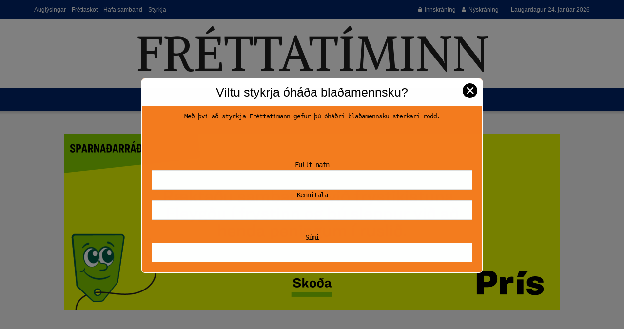

--- FILE ---
content_type: text/html;charset=UTF-8
request_url: https://app.pulsmedia.is/snjallbordi/rq8ngg90ncntkj1/
body_size: 2864
content:

<!DOCTYPE html>
<html>
<head>
	<meta charset="UTF-8">
	<title>Borði</title>
	<style>
		body { margin: 0;padding: 0;overflow: hidden; height:100vh; width:100vw;}
		a {text-decoration: none;}
		.bgcontainer {z-index: 3; position: absolute;padding: 0;box-sizing: border-box;-moz-box-sizing: border-box;-webkit-box-sizing: border-box;width: 100%;height: 100%;overflow: hidden; background:rgba(0,0,0,0);}
        .blocker { position:absolute; height:100vh; width:100vw; z-index:1; background:rgba(0,0,0,0);  }
        .linkwrap iframe, .linkwrap img { z-index: 2; }
        .linkwrap { position:absolute; display:inline-block; height: 100%; width: 100%; }
		.container { position: relative;height: 100vh;width: 100vw; overflow: hidden;}
	</style>
</head>
<body uid="25546" data-campaignid="" data-adplacementid="51686" data-placementid="4261" data-sizeid="2" data-width="310" data-height="400"  adid="" campaign="frettatiminn">
	<div id="bgcontainer" class="bgcontainer">
		<div id="container" class="container">
            <a class="linkwrap" target="_blank" href="https://www.aktu.is/is/aukin-okurettindi-meiraprof"><div class="blocker"></div><img id="w310h400" src="" data-src="https://pulsmediacdn.com/adimages/6b53be18-aa2d-4628-89b3-d5d6d49624d8" style="display:none;object-fit:contain;width:100%;height:100%;" /></a>
<a class="linkwrap" target="_blank" href="https://www.aktu.is/is/aukin-okurettindi-meiraprof"><div class="blocker"></div><img id="w1018h360" src="" data-src="https://pulsmediacdn.com/adimages/31240de5-89eb-40a7-b16b-fc66b957cb71" style="display:none;object-fit:contain;width:100%;height:100%;" /></a>
		</div>
	</div>

	<script>
        function sleep(ms) {
            return new Promise(resolve => setTimeout(resolve, ms));
        }        
        async function getCurrentWidthAndHeight() {
            var bgContainer = document.getElementById("container");
            await sleep(50);
            var h = bgContainer.offsetHeight;
            var tries = 0
            while (h === 0 && tries < 5) {
                await sleep(100);
                h = bgContainer.offsetHeight;
                tries = tries + 1;
            }
            return { w: bgContainer.offsetWidth , h: h };
        }
		document.addEventListener("DOMContentLoaded", async function() {
            const expectedWidth = document.body.getAttribute('data-width');
            const expectedHeight = document.body.getAttribute('data-height');
            var aspectRatio = 0
            var h = 0
         
            var frameSize = await getCurrentWidthAndHeight();
                
            var iframeId = '';    
            if (expectedWidth && expectedHeight) {
                aspectRatio = expectedWidth / expectedHeight;
                h = expectedHeight;
            } else {
                aspectRatio = frameSize.w / frameSize.h;
                h = frameSize.h;
            }
            
            
            if (expectedWidth && expectedHeight) {
                iframeId = 'w' + expectedWidth + 'h' + expectedHeight;
            } else if (aspectRatio > 26.0) {
                // 1350/50=27
                iframeId = 'w1350h50';
            } else if (aspectRatio > 24.0) {
                // 1250/50=25
                iframeId = 'w1250h50';
            } else if (aspectRatio > 21.6) {
                // 1100/50=22
                iframeId = 'w1100h50';
            } else if (aspectRatio > 20.0) {
                // 1060/50=21.2
                iframeId = 'w1060h50';
            } else if (aspectRatio > 13.2) {
                // 680/50=13.6
                iframeId = 'w680h50';
            } else if (aspectRatio > 12.9) {
                // 980/75=13
                iframeId = 'w980h75';
            } else if (aspectRatio > 12.5) {
                // 640/50=12.8
                iframeId = 'w640h50';
            } else if (aspectRatio > 12.0) {
                // 1110/90=12.33
                iframeId = 'w1110h90';
            } else if (aspectRatio > 9.0) {
                // 1100/120=9.16
                iframeId = 'w1100h120';
            } else if (aspectRatio > 7.8) {
                // 728/90=8.1
                iframeId = 'w728h90';
            } else if (aspectRatio > 7.3) {
                // 1360/180=7.55
                iframeId = 'w1360h180';
            } else if (aspectRatio > 7.15) {
                // 360/50=7.2
                iframeId = 'w360h50';
            } else if (aspectRatio > 7.1) {
                // 570/80=7.125
                iframeId = 'w570h80';
            }else if (aspectRatio > 6.9) {
                // 350/50=7
                iframeId = 'w350h50';
            } else if (aspectRatio > 6.7) {
                // 890/130=6.8
                iframeId = 'w890h130';
            } else if (aspectRatio > 6.3) {
                // 1300/200=6.5
                iframeId = 'w1300h200';
            } else if (aspectRatio > 6.2) {
                // 1128/180=6.26
                iframeId = 'w1128h180';
            } else if (aspectRatio > 6.0) {
                // 1100/180=6.16
                iframeId = 'w1100h180';
            } else if (aspectRatio > 5.37) {
                // 1360/250=5.44
                iframeId = 'w1360h250';
            } else if (aspectRatio > 5.2) {
                // 1060/200=5.3
                iframeId = 'w1060h200';
            } else if (aspectRatio > 5.1) {
                // 980/190=5.15
                iframeId = 'w980h190';
            } else if (aspectRatio > 4.95) {
                // 400/80=5
                iframeId = 'w400h80';
            } else if (aspectRatio > 4.9) {
                // 740/150=4.93
                iframeId = 'w740h150';
            } else if (aspectRatio > 4.8) {
                // 970/200=4.85
                iframeId = 'w970h200';
            } else if (aspectRatio > 4.4) {
                // 550/120=4.58
                iframeId = 'w550h120';
            } else if (aspectRatio > 4.28) {
                // 2600/600=4.33
                iframeId = 'w2600h600';
            } else if (aspectRatio > 4.25) {
                // 640/150=4.26
                iframeId = 'w640h150';
            } else if (aspectRatio > 4.1) {
                if (h > 220) {
                    // 1060/250=4.24
                    iframeId = 'w1060h250';
                } else {
                   // 890/210=4.24
                   iframeId = 'w890h210';
                }
            } else if (aspectRatio > 3.9) {
                if (h > 300) {
                    // 1600/400=4
                    iframeId = 'w1600h400';
                } else if (h > 150) {
                    // 1000/250=4
                    iframeId = 'w1000h250';
                } else {
                    // 360/90=4
                    iframeId = 'w360h90';
                }
            } else if (aspectRatio > 3.7) {
                // 950/250=3.8
                iframeId = 'w950h250';
            } else if (aspectRatio > 3.57) {
                // 1100/300=3.6
                iframeId = 'w1100h300';
            } else if (aspectRatio > 3.5) {
                // 1060/300=3.53
                iframeId = 'w1060h300';
            } else if (aspectRatio > 3.44) {
                // 728/210=3.46
                iframeId = 'w728h210';
            } else if (aspectRatio > 3.40) {
                // 720/210=3.428
                iframeId = 'w720h210';
            } else if (aspectRatio > 3.30) {
                // 1000/300=3.33
                iframeId = 'w1000h300';     
            } else if (aspectRatio > 3.22) {
                if (h > 400) {
                    // 1630/500=3.26
                    iframeId = 'w1630h500';
                } else {
                    // 1170/360=3.25
                    iframeId = 'w1170h360';
                }
            } else if (aspectRatio > 3.1) {
                if (h > 150) {
                    // 640/200=3.2
                    iframeId = 'w640h200';
                } else {
                    // 320/100=3.2
                    iframeId = 'w320h100';
                }
            } else if (aspectRatio > 2.95) {
                if (h > 400) {
                    // 1536/512=3
                    iframeId = 'w1536h512';
                } else {
                    if (aspectRatio > 3.04) {
                        // 305/99=3.08
                        iframeId = 'w305h99';
                    } else {
                        // 300/100=3
                        iframeId = 'w300h100';
                    }
                }
            } else if (aspectRatio > 2.9) {
                // 1170/400=2.925
                iframeId = 'w1170h400';
            } else if (aspectRatio > 2.82) {
                // 1018/360=2.827
                iframeId = 'w1018h360';
            } else if (aspectRatio > 2.81) {
                // 310/110=2.818
                iframeId = 'w310h110';
            } else if (aspectRatio > 2.75) {
                // 1400/500=2.80
                iframeId = 'w1400h500';
            } else if (aspectRatio > 2.59) {
                // 1300/500=2.6
                iframeId = 'w1300h500';
            } else if (aspectRatio > 2.57) {
                // 310/120=2.58
                iframeId = 'w310h120';
            } else if (aspectRatio > 2.54) {
                // 640/250=2.56
                iframeId = 'w640h250';
            } else if (aspectRatio > 2.45) {
                // 645/260=2.48
                iframeId = 'w645h260';
            } else if (aspectRatio > 2.32) {
                // 640/270=2.37
                iframeId = 'w640h270';
            } else if (aspectRatio > 2.22) {
                if (h > 400) {
                   // 1354/600=2.26
                   iframeId = 'w1354h600';
                } else {
                  // 680/300=2.26
                  iframeId = 'w680h300';
                }
            } else if (aspectRatio > 2.18) {
                // 1100/500=2.2
                iframeId = 'w1100h500';
            } else if (aspectRatio > 2.15) {
                // 1300/600=2.16
                iframeId = 'w1300h600';
            } else if (aspectRatio > 2.125) {
                // 640/300=2.13
                iframeId = 'w640h300';
            } else if (aspectRatio > 2.10) {
                // 1060/500=2.12
                iframeId = 'w1060h500';
            } else if (aspectRatio > 1.95) {
                if (h > 400) {
                   // 1000/500=2.0
                   iframeId = 'w1000h500';
                } else if (h > 350) {
                    // 728/360=2.02
                    iframeId = 'w728h360';
                } else {
                    // 600/300=2.0
                    iframeId = 'w600h300';
                }
           } else if (aspectRatio > 1.885) {
                // 1440/760=1.89
                iframeId = 'w1440h760';
           } else if (aspectRatio > 1.87) {
                // 1128/600=1.88
                iframeId = 'w1128h600';
           } else if (aspectRatio > 1.83) {
                if (h > 900) {
                    // 1820/980=1.857
                    iframeId = 'w1820h980';
                } else if (h > 800) {
                    // 1634/880=1.857
                    iframeId = 'w1634h880';
                } else {
                    // 1300/700=1.857
                    iframeId = 'w1300h700';
                }
           } else if (aspectRatio > 1.79) {
                if (h > 250) {
                    // 540/300=1.80
                    iframeId = 'w540h300';
                } else {
                    // 360/200=1.80
                    iframeId = 'w360h200';
                }
           } else if (aspectRatio > 1.77) {
                if (h > 900) {
                    // 1920/1080=1.7778
                    iframeId = 'w1920h1080';
                } else {
                   // 1300/730=1.78
                   iframeId = 'w1300h730';
                }
           } else if (aspectRatio > 1.74) {
                // 970/550=1.76
                iframeId = 'w970h550';
           } else if (aspectRatio > 1.605) {
                // 970/600=1.61
                iframeId = 'w970h600';
           } else if (aspectRatio > 1.58) {
                // 304/190=1.6
                iframeId = 'w304h190';
           } else if (aspectRatio > 1.54) {
                // 310/200=1.55
                iframeId = 'w310h200';
           } else if (aspectRatio > 1.515) {
                if (h > 600) {                   
                    // 1000x652=1.53
                    iframeId = 'w1000h652';
                } else {
                    // 800/522=1.53 (368x240)
                    iframeId = 'w800h522';
                }
            } else if (aspectRatio > 1.45) {
                if (h > 600) {                   
                    // 972/648=1.5
                    iframeId = 'w972h648';
                } else if (h > 250) {
                    // 480/320=1.5
                    iframeId = 'w480h320';
                } else {
                    // 300/200=1.5
                    iframeId = 'w300h200';
                }
            } else if (aspectRatio > 1.39) {
                // 635/450=1.411
                iframeId = 'w635h450';
            } else if (aspectRatio > 1.31) {
                // 640/480=1.333
                iframeId = 'w640h480';
            } else if (aspectRatio > 1.23) {
                // 1000/800=1.25
                iframeId = 'w1000h800';
            } else if (aspectRatio > 1.19) {
                if (h > 290) {                   
                    // 360x300=1.2
                    iframeId = 'w360h300';
                } else if (h > 260) {
                    // 336x280=1.2
                    iframeId = 'w336h280';
                } else {
                    // 300x250=1.2
                    iframeId = 'w300h250';
                }
            } else if (aspectRatio > 1.01) {
                if (h > 320) {                   
                    // 360x350=1.03
                    iframeId = 'w360h350';
                } else {
                    // 310x300=1.03
                    iframeId = 'w310h300';
                }
            } else if (aspectRatio > 0.95) {
                if (h > 500) {                   
                    // 1080x1080=1.0
                    iframeId = 'w1080h1080';
                } else {
                    // 400x400=1.0
                    iframeId = 'w400h400';
                }
            } else if (aspectRatio > 0.91) {
                // 310x340=0.9117
                iframeId = 'w310h340';
            } else if (aspectRatio > 0.89) {
                // 360x400=0.9
                iframeId = 'w360h400';
            } else if (aspectRatio > 0.82) {
                if (h > 500) {               
                    // 480x540=0.88
                    iframeId = 'w480h540';
                } else {
                    // 360x405=0.88
                    iframeId = 'w360h405';
                }
            } else if (aspectRatio > 0.79) {
                // 360x450=0.8
                iframeId = 'w360h450';
            } else if (aspectRatio > 0.75) {
                // 310x400=0.77
                iframeId = 'w310h400';
            } else if (aspectRatio > 0.655) {
                if (h > 700) {               
                    // 800x1200=0.67
                    iframeId = 'w800h1200';
                } else {
                    // 400x600=0.67 (192x288 og 384x576)
                    iframeId = 'w400h600';
                }
            } else if (aspectRatio > 0.55) {
                // 1080x1920=0.5625
                iframeId = 'w1080h1920';
            } else if (aspectRatio > 0.45) {
                // 300x600=0.5
                iframeId = 'w300h600';
            } else if (aspectRatio > 0.35) {
                // 400x1000=0.4
                iframeId = 'w400h1000';
            } else if (aspectRatio > 0.325) {
                // 400x1200=0.33
                iframeId = 'w400h1200';
            } else if (aspectRatio > 0.30) {
                // 275x850=0.32
                iframeId = 'w275h850';
            } else {
                iframeId = '';
            }
            if (iframeId !== '') {
                const iframe = document.getElementById(iframeId);
                if (iframe) {
                    iframe.src = iframe.getAttribute("data-src");
                    iframe.style.display = 'block';
                }
            }
        });
	</script>
	<script src="https://storage.googleapis.com/puls/js/tracking2.js"></script>
    <script>
      function onMsg(msg) {
            try {
                var parsed = msg.data
                if (parsed['type'] == 'click' && parsed['link'] !== '') {
                    linkClicked(parsed['link']);
                }
            } catch (e) { 
              console.log(e);
            }
      }
      window.addEventListener('message', onMsg, false);
    </script>
</body>
</html>
        